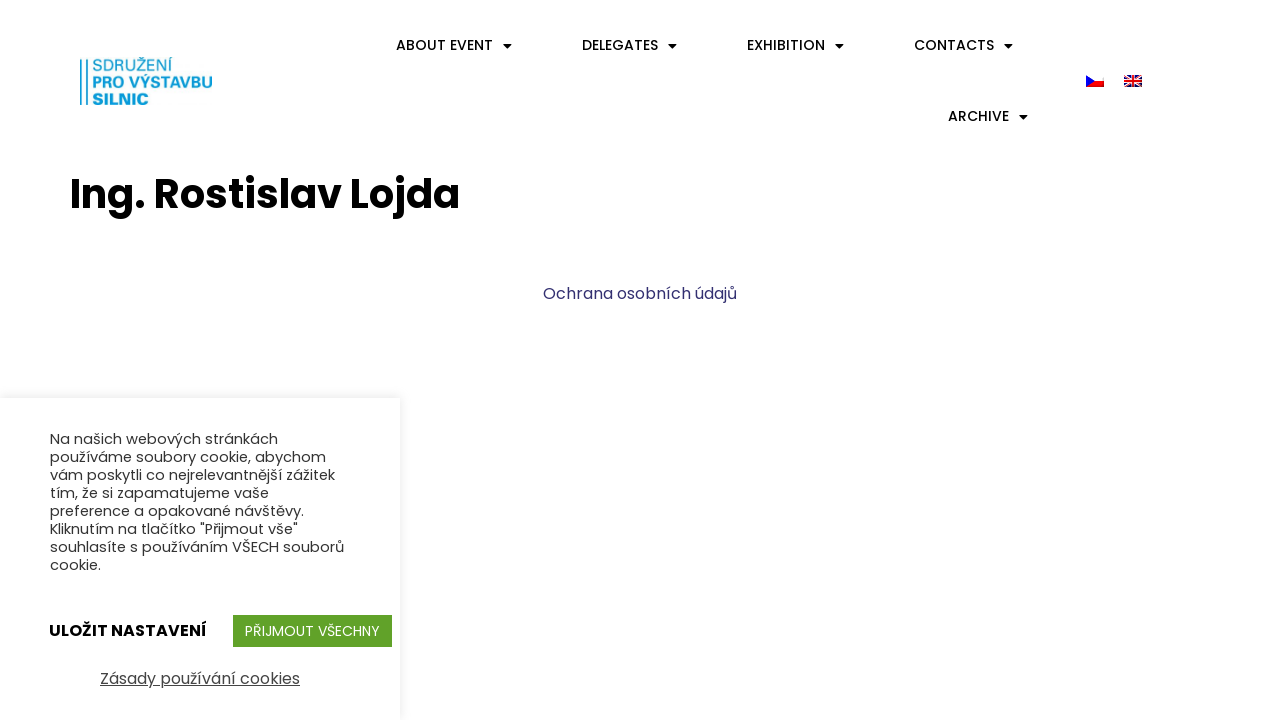

--- FILE ---
content_type: text/html; charset=UTF-8
request_url: https://asfaltove-vozovky.cz/en/participantsen/ing-rostislav-lojda/
body_size: 12515
content:
<!doctype html>
<html lang="en-US">
<head>
	<meta charset="UTF-8">
	<meta name="viewport" content="width=device-width, initial-scale=1">
	<link rel="profile" href="https://gmpg.org/xfn/11">
	<title>Ing. Rostislav Lojda &#8211; asfaltove-vozovky.cz</title>
<meta name='robots' content='max-image-preview:large' />
<link rel="alternate" hreflang="cs" href="https://asfaltove-vozovky.cz/participants/ing-rostislav-lojda/" />
<link rel="alternate" hreflang="en" href="https://asfaltove-vozovky.cz/en/participantsen/ing-rostislav-lojda/" />
<link rel="alternate" hreflang="x-default" href="https://asfaltove-vozovky.cz/participants/ing-rostislav-lojda/" />
<link rel="alternate" type="application/rss+xml" title="asfaltove-vozovky.cz &raquo; Feed" href="https://asfaltove-vozovky.cz/en/feed/" />
<script>
window._wpemojiSettings = {"baseUrl":"https:\/\/s.w.org\/images\/core\/emoji\/14.0.0\/72x72\/","ext":".png","svgUrl":"https:\/\/s.w.org\/images\/core\/emoji\/14.0.0\/svg\/","svgExt":".svg","source":{"concatemoji":"https:\/\/asfaltove-vozovky.cz\/wp-includes\/js\/wp-emoji-release.min.js?ver=6.3.1"}};
/*! This file is auto-generated */
!function(i,n){var o,s,e;function c(e){try{var t={supportTests:e,timestamp:(new Date).valueOf()};sessionStorage.setItem(o,JSON.stringify(t))}catch(e){}}function p(e,t,n){e.clearRect(0,0,e.canvas.width,e.canvas.height),e.fillText(t,0,0);var t=new Uint32Array(e.getImageData(0,0,e.canvas.width,e.canvas.height).data),r=(e.clearRect(0,0,e.canvas.width,e.canvas.height),e.fillText(n,0,0),new Uint32Array(e.getImageData(0,0,e.canvas.width,e.canvas.height).data));return t.every(function(e,t){return e===r[t]})}function u(e,t,n){switch(t){case"flag":return n(e,"\ud83c\udff3\ufe0f\u200d\u26a7\ufe0f","\ud83c\udff3\ufe0f\u200b\u26a7\ufe0f")?!1:!n(e,"\ud83c\uddfa\ud83c\uddf3","\ud83c\uddfa\u200b\ud83c\uddf3")&&!n(e,"\ud83c\udff4\udb40\udc67\udb40\udc62\udb40\udc65\udb40\udc6e\udb40\udc67\udb40\udc7f","\ud83c\udff4\u200b\udb40\udc67\u200b\udb40\udc62\u200b\udb40\udc65\u200b\udb40\udc6e\u200b\udb40\udc67\u200b\udb40\udc7f");case"emoji":return!n(e,"\ud83e\udef1\ud83c\udffb\u200d\ud83e\udef2\ud83c\udfff","\ud83e\udef1\ud83c\udffb\u200b\ud83e\udef2\ud83c\udfff")}return!1}function f(e,t,n){var r="undefined"!=typeof WorkerGlobalScope&&self instanceof WorkerGlobalScope?new OffscreenCanvas(300,150):i.createElement("canvas"),a=r.getContext("2d",{willReadFrequently:!0}),o=(a.textBaseline="top",a.font="600 32px Arial",{});return e.forEach(function(e){o[e]=t(a,e,n)}),o}function t(e){var t=i.createElement("script");t.src=e,t.defer=!0,i.head.appendChild(t)}"undefined"!=typeof Promise&&(o="wpEmojiSettingsSupports",s=["flag","emoji"],n.supports={everything:!0,everythingExceptFlag:!0},e=new Promise(function(e){i.addEventListener("DOMContentLoaded",e,{once:!0})}),new Promise(function(t){var n=function(){try{var e=JSON.parse(sessionStorage.getItem(o));if("object"==typeof e&&"number"==typeof e.timestamp&&(new Date).valueOf()<e.timestamp+604800&&"object"==typeof e.supportTests)return e.supportTests}catch(e){}return null}();if(!n){if("undefined"!=typeof Worker&&"undefined"!=typeof OffscreenCanvas&&"undefined"!=typeof URL&&URL.createObjectURL&&"undefined"!=typeof Blob)try{var e="postMessage("+f.toString()+"("+[JSON.stringify(s),u.toString(),p.toString()].join(",")+"));",r=new Blob([e],{type:"text/javascript"}),a=new Worker(URL.createObjectURL(r),{name:"wpTestEmojiSupports"});return void(a.onmessage=function(e){c(n=e.data),a.terminate(),t(n)})}catch(e){}c(n=f(s,u,p))}t(n)}).then(function(e){for(var t in e)n.supports[t]=e[t],n.supports.everything=n.supports.everything&&n.supports[t],"flag"!==t&&(n.supports.everythingExceptFlag=n.supports.everythingExceptFlag&&n.supports[t]);n.supports.everythingExceptFlag=n.supports.everythingExceptFlag&&!n.supports.flag,n.DOMReady=!1,n.readyCallback=function(){n.DOMReady=!0}}).then(function(){return e}).then(function(){var e;n.supports.everything||(n.readyCallback(),(e=n.source||{}).concatemoji?t(e.concatemoji):e.wpemoji&&e.twemoji&&(t(e.twemoji),t(e.wpemoji)))}))}((window,document),window._wpemojiSettings);
</script>
<style>
img.wp-smiley,
img.emoji {
	display: inline !important;
	border: none !important;
	box-shadow: none !important;
	height: 1em !important;
	width: 1em !important;
	margin: 0 0.07em !important;
	vertical-align: -0.1em !important;
	background: none !important;
	padding: 0 !important;
}
</style>
	<link rel='stylesheet' id='dce-animations-css' href='https://asfaltove-vozovky.cz/wp-content/plugins/dynamic-content-for-elementor/assets/css/animations.css?ver=3.2.1' media='all' />
<link rel='stylesheet' id='wp-block-library-css' href='https://asfaltove-vozovky.cz/wp-includes/css/dist/block-library/style.min.css?ver=6.3.1' media='all' />
<style id='classic-theme-styles-inline-css'>
/*! This file is auto-generated */
.wp-block-button__link{color:#fff;background-color:#32373c;border-radius:9999px;box-shadow:none;text-decoration:none;padding:calc(.667em + 2px) calc(1.333em + 2px);font-size:1.125em}.wp-block-file__button{background:#32373c;color:#fff;text-decoration:none}
</style>
<style id='global-styles-inline-css'>
body{--wp--preset--color--black: #000000;--wp--preset--color--cyan-bluish-gray: #abb8c3;--wp--preset--color--white: #ffffff;--wp--preset--color--pale-pink: #f78da7;--wp--preset--color--vivid-red: #cf2e2e;--wp--preset--color--luminous-vivid-orange: #ff6900;--wp--preset--color--luminous-vivid-amber: #fcb900;--wp--preset--color--light-green-cyan: #7bdcb5;--wp--preset--color--vivid-green-cyan: #00d084;--wp--preset--color--pale-cyan-blue: #8ed1fc;--wp--preset--color--vivid-cyan-blue: #0693e3;--wp--preset--color--vivid-purple: #9b51e0;--wp--preset--gradient--vivid-cyan-blue-to-vivid-purple: linear-gradient(135deg,rgba(6,147,227,1) 0%,rgb(155,81,224) 100%);--wp--preset--gradient--light-green-cyan-to-vivid-green-cyan: linear-gradient(135deg,rgb(122,220,180) 0%,rgb(0,208,130) 100%);--wp--preset--gradient--luminous-vivid-amber-to-luminous-vivid-orange: linear-gradient(135deg,rgba(252,185,0,1) 0%,rgba(255,105,0,1) 100%);--wp--preset--gradient--luminous-vivid-orange-to-vivid-red: linear-gradient(135deg,rgba(255,105,0,1) 0%,rgb(207,46,46) 100%);--wp--preset--gradient--very-light-gray-to-cyan-bluish-gray: linear-gradient(135deg,rgb(238,238,238) 0%,rgb(169,184,195) 100%);--wp--preset--gradient--cool-to-warm-spectrum: linear-gradient(135deg,rgb(74,234,220) 0%,rgb(151,120,209) 20%,rgb(207,42,186) 40%,rgb(238,44,130) 60%,rgb(251,105,98) 80%,rgb(254,248,76) 100%);--wp--preset--gradient--blush-light-purple: linear-gradient(135deg,rgb(255,206,236) 0%,rgb(152,150,240) 100%);--wp--preset--gradient--blush-bordeaux: linear-gradient(135deg,rgb(254,205,165) 0%,rgb(254,45,45) 50%,rgb(107,0,62) 100%);--wp--preset--gradient--luminous-dusk: linear-gradient(135deg,rgb(255,203,112) 0%,rgb(199,81,192) 50%,rgb(65,88,208) 100%);--wp--preset--gradient--pale-ocean: linear-gradient(135deg,rgb(255,245,203) 0%,rgb(182,227,212) 50%,rgb(51,167,181) 100%);--wp--preset--gradient--electric-grass: linear-gradient(135deg,rgb(202,248,128) 0%,rgb(113,206,126) 100%);--wp--preset--gradient--midnight: linear-gradient(135deg,rgb(2,3,129) 0%,rgb(40,116,252) 100%);--wp--preset--font-size--small: 13px;--wp--preset--font-size--medium: 20px;--wp--preset--font-size--large: 36px;--wp--preset--font-size--x-large: 42px;--wp--preset--spacing--20: 0.44rem;--wp--preset--spacing--30: 0.67rem;--wp--preset--spacing--40: 1rem;--wp--preset--spacing--50: 1.5rem;--wp--preset--spacing--60: 2.25rem;--wp--preset--spacing--70: 3.38rem;--wp--preset--spacing--80: 5.06rem;--wp--preset--shadow--natural: 6px 6px 9px rgba(0, 0, 0, 0.2);--wp--preset--shadow--deep: 12px 12px 50px rgba(0, 0, 0, 0.4);--wp--preset--shadow--sharp: 6px 6px 0px rgba(0, 0, 0, 0.2);--wp--preset--shadow--outlined: 6px 6px 0px -3px rgba(255, 255, 255, 1), 6px 6px rgba(0, 0, 0, 1);--wp--preset--shadow--crisp: 6px 6px 0px rgba(0, 0, 0, 1);}:where(.is-layout-flex){gap: 0.5em;}:where(.is-layout-grid){gap: 0.5em;}body .is-layout-flow > .alignleft{float: left;margin-inline-start: 0;margin-inline-end: 2em;}body .is-layout-flow > .alignright{float: right;margin-inline-start: 2em;margin-inline-end: 0;}body .is-layout-flow > .aligncenter{margin-left: auto !important;margin-right: auto !important;}body .is-layout-constrained > .alignleft{float: left;margin-inline-start: 0;margin-inline-end: 2em;}body .is-layout-constrained > .alignright{float: right;margin-inline-start: 2em;margin-inline-end: 0;}body .is-layout-constrained > .aligncenter{margin-left: auto !important;margin-right: auto !important;}body .is-layout-constrained > :where(:not(.alignleft):not(.alignright):not(.alignfull)){max-width: var(--wp--style--global--content-size);margin-left: auto !important;margin-right: auto !important;}body .is-layout-constrained > .alignwide{max-width: var(--wp--style--global--wide-size);}body .is-layout-flex{display: flex;}body .is-layout-flex{flex-wrap: wrap;align-items: center;}body .is-layout-flex > *{margin: 0;}body .is-layout-grid{display: grid;}body .is-layout-grid > *{margin: 0;}:where(.wp-block-columns.is-layout-flex){gap: 2em;}:where(.wp-block-columns.is-layout-grid){gap: 2em;}:where(.wp-block-post-template.is-layout-flex){gap: 1.25em;}:where(.wp-block-post-template.is-layout-grid){gap: 1.25em;}.has-black-color{color: var(--wp--preset--color--black) !important;}.has-cyan-bluish-gray-color{color: var(--wp--preset--color--cyan-bluish-gray) !important;}.has-white-color{color: var(--wp--preset--color--white) !important;}.has-pale-pink-color{color: var(--wp--preset--color--pale-pink) !important;}.has-vivid-red-color{color: var(--wp--preset--color--vivid-red) !important;}.has-luminous-vivid-orange-color{color: var(--wp--preset--color--luminous-vivid-orange) !important;}.has-luminous-vivid-amber-color{color: var(--wp--preset--color--luminous-vivid-amber) !important;}.has-light-green-cyan-color{color: var(--wp--preset--color--light-green-cyan) !important;}.has-vivid-green-cyan-color{color: var(--wp--preset--color--vivid-green-cyan) !important;}.has-pale-cyan-blue-color{color: var(--wp--preset--color--pale-cyan-blue) !important;}.has-vivid-cyan-blue-color{color: var(--wp--preset--color--vivid-cyan-blue) !important;}.has-vivid-purple-color{color: var(--wp--preset--color--vivid-purple) !important;}.has-black-background-color{background-color: var(--wp--preset--color--black) !important;}.has-cyan-bluish-gray-background-color{background-color: var(--wp--preset--color--cyan-bluish-gray) !important;}.has-white-background-color{background-color: var(--wp--preset--color--white) !important;}.has-pale-pink-background-color{background-color: var(--wp--preset--color--pale-pink) !important;}.has-vivid-red-background-color{background-color: var(--wp--preset--color--vivid-red) !important;}.has-luminous-vivid-orange-background-color{background-color: var(--wp--preset--color--luminous-vivid-orange) !important;}.has-luminous-vivid-amber-background-color{background-color: var(--wp--preset--color--luminous-vivid-amber) !important;}.has-light-green-cyan-background-color{background-color: var(--wp--preset--color--light-green-cyan) !important;}.has-vivid-green-cyan-background-color{background-color: var(--wp--preset--color--vivid-green-cyan) !important;}.has-pale-cyan-blue-background-color{background-color: var(--wp--preset--color--pale-cyan-blue) !important;}.has-vivid-cyan-blue-background-color{background-color: var(--wp--preset--color--vivid-cyan-blue) !important;}.has-vivid-purple-background-color{background-color: var(--wp--preset--color--vivid-purple) !important;}.has-black-border-color{border-color: var(--wp--preset--color--black) !important;}.has-cyan-bluish-gray-border-color{border-color: var(--wp--preset--color--cyan-bluish-gray) !important;}.has-white-border-color{border-color: var(--wp--preset--color--white) !important;}.has-pale-pink-border-color{border-color: var(--wp--preset--color--pale-pink) !important;}.has-vivid-red-border-color{border-color: var(--wp--preset--color--vivid-red) !important;}.has-luminous-vivid-orange-border-color{border-color: var(--wp--preset--color--luminous-vivid-orange) !important;}.has-luminous-vivid-amber-border-color{border-color: var(--wp--preset--color--luminous-vivid-amber) !important;}.has-light-green-cyan-border-color{border-color: var(--wp--preset--color--light-green-cyan) !important;}.has-vivid-green-cyan-border-color{border-color: var(--wp--preset--color--vivid-green-cyan) !important;}.has-pale-cyan-blue-border-color{border-color: var(--wp--preset--color--pale-cyan-blue) !important;}.has-vivid-cyan-blue-border-color{border-color: var(--wp--preset--color--vivid-cyan-blue) !important;}.has-vivid-purple-border-color{border-color: var(--wp--preset--color--vivid-purple) !important;}.has-vivid-cyan-blue-to-vivid-purple-gradient-background{background: var(--wp--preset--gradient--vivid-cyan-blue-to-vivid-purple) !important;}.has-light-green-cyan-to-vivid-green-cyan-gradient-background{background: var(--wp--preset--gradient--light-green-cyan-to-vivid-green-cyan) !important;}.has-luminous-vivid-amber-to-luminous-vivid-orange-gradient-background{background: var(--wp--preset--gradient--luminous-vivid-amber-to-luminous-vivid-orange) !important;}.has-luminous-vivid-orange-to-vivid-red-gradient-background{background: var(--wp--preset--gradient--luminous-vivid-orange-to-vivid-red) !important;}.has-very-light-gray-to-cyan-bluish-gray-gradient-background{background: var(--wp--preset--gradient--very-light-gray-to-cyan-bluish-gray) !important;}.has-cool-to-warm-spectrum-gradient-background{background: var(--wp--preset--gradient--cool-to-warm-spectrum) !important;}.has-blush-light-purple-gradient-background{background: var(--wp--preset--gradient--blush-light-purple) !important;}.has-blush-bordeaux-gradient-background{background: var(--wp--preset--gradient--blush-bordeaux) !important;}.has-luminous-dusk-gradient-background{background: var(--wp--preset--gradient--luminous-dusk) !important;}.has-pale-ocean-gradient-background{background: var(--wp--preset--gradient--pale-ocean) !important;}.has-electric-grass-gradient-background{background: var(--wp--preset--gradient--electric-grass) !important;}.has-midnight-gradient-background{background: var(--wp--preset--gradient--midnight) !important;}.has-small-font-size{font-size: var(--wp--preset--font-size--small) !important;}.has-medium-font-size{font-size: var(--wp--preset--font-size--medium) !important;}.has-large-font-size{font-size: var(--wp--preset--font-size--large) !important;}.has-x-large-font-size{font-size: var(--wp--preset--font-size--x-large) !important;}
.wp-block-navigation a:where(:not(.wp-element-button)){color: inherit;}
:where(.wp-block-post-template.is-layout-flex){gap: 1.25em;}:where(.wp-block-post-template.is-layout-grid){gap: 1.25em;}
:where(.wp-block-columns.is-layout-flex){gap: 2em;}:where(.wp-block-columns.is-layout-grid){gap: 2em;}
.wp-block-pullquote{font-size: 1.5em;line-height: 1.6;}
</style>
<link rel='stylesheet' id='cookie-law-info-css' href='https://asfaltove-vozovky.cz/wp-content/plugins/cookie-law-info/legacy/public/css/cookie-law-info-public.css?ver=3.2.8' media='all' />
<link rel='stylesheet' id='cookie-law-info-gdpr-css' href='https://asfaltove-vozovky.cz/wp-content/plugins/cookie-law-info/legacy/public/css/cookie-law-info-gdpr.css?ver=3.2.8' media='all' />
<link rel='stylesheet' id='wpml-legacy-horizontal-list-0-css' href='https://asfaltove-vozovky.cz/wp-content/plugins/sitepress-multilingual-cms/templates/language-switchers/legacy-list-horizontal/style.min.css?ver=1' media='all' />
<link rel='stylesheet' id='wpml-menu-item-0-css' href='https://asfaltove-vozovky.cz/wp-content/plugins/sitepress-multilingual-cms/templates/language-switchers/menu-item/style.min.css?ver=1' media='all' />
<link rel='stylesheet' id='hello-elementor-css' href='https://asfaltove-vozovky.cz/wp-content/themes/hello-elementor/style.min.css?ver=3.1.1' media='all' />
<link rel='stylesheet' id='hello-elementor-theme-style-css' href='https://asfaltove-vozovky.cz/wp-content/themes/hello-elementor/theme.min.css?ver=3.1.1' media='all' />
<link rel='stylesheet' id='hello-elementor-header-footer-css' href='https://asfaltove-vozovky.cz/wp-content/themes/hello-elementor/header-footer.min.css?ver=3.1.1' media='all' />
<link rel='stylesheet' id='elementor-frontend-css' href='https://asfaltove-vozovky.cz/wp-content/plugins/elementor/assets/css/frontend.min.css?ver=3.25.11' media='all' />
<link rel='stylesheet' id='widget-image-css' href='https://asfaltove-vozovky.cz/wp-content/plugins/elementor/assets/css/widget-image.min.css?ver=3.25.11' media='all' />
<link rel='stylesheet' id='widget-nav-menu-css' href='https://asfaltove-vozovky.cz/wp-content/plugins/elementor-pro/assets/css/widget-nav-menu.min.css?ver=3.25.5' media='all' />
<link rel='stylesheet' id='widget-heading-css' href='https://asfaltove-vozovky.cz/wp-content/plugins/elementor/assets/css/widget-heading.min.css?ver=3.25.11' media='all' />
<link rel='stylesheet' id='elementor-icons-css' href='https://asfaltove-vozovky.cz/wp-content/plugins/elementor/assets/lib/eicons/css/elementor-icons.min.css?ver=5.34.0' media='all' />
<link rel='stylesheet' id='swiper-css' href='https://asfaltove-vozovky.cz/wp-content/plugins/elementor/assets/lib/swiper/v8/css/swiper.min.css?ver=8.4.5' media='all' />
<link rel='stylesheet' id='e-swiper-css' href='https://asfaltove-vozovky.cz/wp-content/plugins/elementor/assets/css/conditionals/e-swiper.min.css?ver=3.25.11' media='all' />
<link rel='stylesheet' id='elementor-post-4-css' href='https://asfaltove-vozovky.cz/wp-content/uploads/elementor/css/post-4.css?ver=1736107196' media='all' />
<link rel='stylesheet' id='dashicons-css' href='https://asfaltove-vozovky.cz/wp-includes/css/dashicons.min.css?ver=6.3.1' media='all' />
<link rel='stylesheet' id='e-popup-style-css' href='https://asfaltove-vozovky.cz/wp-content/plugins/elementor-pro/assets/css/conditionals/popup.min.css?ver=3.25.5' media='all' />
<link rel='stylesheet' id='elementor-post-18054-css' href='https://asfaltove-vozovky.cz/wp-content/uploads/elementor/css/post-18054.css?ver=1736150411' media='all' />
<link rel='stylesheet' id='elementor-post-245-css' href='https://asfaltove-vozovky.cz/wp-content/uploads/elementor/css/post-245.css?ver=1736107196' media='all' />
<link rel='stylesheet' id='google-fonts-1-css' href='https://fonts.googleapis.com/css?family=Poppins%3A100%2C100italic%2C200%2C200italic%2C300%2C300italic%2C400%2C400italic%2C500%2C500italic%2C600%2C600italic%2C700%2C700italic%2C800%2C800italic%2C900%2C900italic&#038;display=auto&#038;ver=6.3.1' media='all' />
<link rel='stylesheet' id='elementor-icons-shared-0-css' href='https://asfaltove-vozovky.cz/wp-content/plugins/elementor/assets/lib/font-awesome/css/fontawesome.min.css?ver=5.15.3' media='all' />
<link rel='stylesheet' id='elementor-icons-fa-solid-css' href='https://asfaltove-vozovky.cz/wp-content/plugins/elementor/assets/lib/font-awesome/css/solid.min.css?ver=5.15.3' media='all' />
<link rel="preconnect" href="https://fonts.gstatic.com/" crossorigin><script id='wpml-cookie-js-extra'>
var wpml_cookies = {"wp-wpml_current_language":{"value":"en","expires":1,"path":"\/"}};
var wpml_cookies = {"wp-wpml_current_language":{"value":"en","expires":1,"path":"\/"}};
</script>
<script src='https://asfaltove-vozovky.cz/wp-content/plugins/sitepress-multilingual-cms/res/js/cookies/language-cookie.js?ver=4.6.15' id='wpml-cookie-js' defer data-wp-strategy='defer'></script>
<script src='https://asfaltove-vozovky.cz/wp-includes/js/jquery/jquery.min.js?ver=3.7.0' id='jquery-core-js'></script>
<script src='https://asfaltove-vozovky.cz/wp-includes/js/jquery/jquery-migrate.min.js?ver=3.4.1' id='jquery-migrate-js'></script>
<script id='cookie-law-info-js-extra'>
var Cli_Data = {"nn_cookie_ids":[],"cookielist":[],"non_necessary_cookies":[],"ccpaEnabled":"","ccpaRegionBased":"","ccpaBarEnabled":"","strictlyEnabled":["necessary","obligatoire"],"ccpaType":"gdpr","js_blocking":"1","custom_integration":"","triggerDomRefresh":"","secure_cookies":""};
var cli_cookiebar_settings = {"animate_speed_hide":"500","animate_speed_show":"500","background":"#FFF","border":"#b1a6a6c2","border_on":"","button_1_button_colour":"#61a229","button_1_button_hover":"#4e8221","button_1_link_colour":"#fff","button_1_as_button":"1","button_1_new_win":"","button_2_button_colour":"#333","button_2_button_hover":"#292929","button_2_link_colour":"#444","button_2_as_button":"","button_2_hidebar":"1","button_3_button_colour":"#dedfe0","button_3_button_hover":"#b2b2b3","button_3_link_colour":"#333333","button_3_as_button":"1","button_3_new_win":"","button_4_button_colour":"#dedfe0","button_4_button_hover":"#b2b2b3","button_4_link_colour":"#333333","button_4_as_button":"1","button_7_button_colour":"#61a229","button_7_button_hover":"#4e8221","button_7_link_colour":"#fff","button_7_as_button":"1","button_7_new_win":"","font_family":"inherit","header_fix":"","notify_animate_hide":"1","notify_animate_show":"1","notify_div_id":"#cookie-law-info-bar","notify_position_horizontal":"right","notify_position_vertical":"bottom","scroll_close":"","scroll_close_reload":"","accept_close_reload":"","reject_close_reload":"","showagain_tab":"","showagain_background":"#fff","showagain_border":"#000","showagain_div_id":"#cookie-law-info-again","showagain_x_position":"100px","text":"#333333","show_once_yn":"","show_once":"10000","logging_on":"","as_popup":"","popup_overlay":"1","bar_heading_text":"","cookie_bar_as":"banner","popup_showagain_position":"bottom-right","widget_position":"left"};
var log_object = {"ajax_url":"https:\/\/asfaltove-vozovky.cz\/wp-admin\/admin-ajax.php"};
</script>
<script src='https://asfaltove-vozovky.cz/wp-content/plugins/cookie-law-info/legacy/public/js/cookie-law-info-public.js?ver=3.2.8' id='cookie-law-info-js'></script>
<link rel="https://api.w.org/" href="https://asfaltove-vozovky.cz/en/wp-json/" /><link rel="alternate" type="application/json" href="https://asfaltove-vozovky.cz/en/wp-json/wp/v2/participants/14475" /><link rel="EditURI" type="application/rsd+xml" title="RSD" href="https://asfaltove-vozovky.cz/xmlrpc.php?rsd" />
<meta name="generator" content="WordPress 6.3.1" />
<link rel="canonical" href="https://asfaltove-vozovky.cz/participants/ing-rostislav-lojda/" />
<link rel='shortlink' href='https://asfaltove-vozovky.cz/en/?p=14475' />
<link rel="alternate" type="application/json+oembed" href="https://asfaltove-vozovky.cz/en/wp-json/oembed/1.0/embed?url=https%3A%2F%2Fasfaltove-vozovky.cz%2Fen%2Fparticipants%2Fing-rostislav-lojda%2F" />
<link rel="alternate" type="text/xml+oembed" href="https://asfaltove-vozovky.cz/en/wp-json/oembed/1.0/embed?url=https%3A%2F%2Fasfaltove-vozovky.cz%2Fen%2Fparticipants%2Fing-rostislav-lojda%2F&#038;format=xml" />
<meta name="generator" content="WPML ver:4.6.15 stt:9,1;" />
		<script>
			jQuery(document).ready(function(){
				jQuery(".cli-tab-section-container").clone().appendTo('#wpd-cookie-controls');
				jQuery("#wt-cli-privacy-save-btn").clone().prependTo('#cookie-law-info-bar .cli-bar-btn_container');
				jQuery("#wt-cli-privacy-save-btn").text("ULOŽIT NASTAVENÍ");
				jQuery("#cookie-law-info-again > span").text("NASTAVENÍ COOKIES");
			});
		</script>
		<style>
			#cookie-law-info-bar .cli-tab-section {
				pointer-events:none !important;
				width:300px !important;
			}
			.cli-switch {
				pointer-events:all
			}
			.cli-switch .cli-slider:after  {
				display:none !important
			}
			#cookie-law-info-bar {
				width: 400px !important;
			}
			#cookie-law-info-bar .cli-bar-container {
				display:flex;
				flex-direction:column
			}
			.cli-tab-header {
				padding: 5px !important
			}
			#cookie-law-info-bar .cli-tab-header a:before {
				display: none !important
			}
			.cli-bar-message {
				width:300px !important
			}
			#wt-cli-accept-all-btn {
				text-transform:uppercase;
				font-size: 14px !important;
			}
			.cli-switch input:checked + .cli-slider {
				background-color:#001B56;
			}
			#cookie-law-info-bar a {
				color:#000000
			}
		</style>
<meta name="generator" content="Elementor 3.25.11; features: additional_custom_breakpoints, e_optimized_control_loading; settings: css_print_method-external, google_font-enabled, font_display-auto">
			<style>
				.e-con.e-parent:nth-of-type(n+4):not(.e-lazyloaded):not(.e-no-lazyload),
				.e-con.e-parent:nth-of-type(n+4):not(.e-lazyloaded):not(.e-no-lazyload) * {
					background-image: none !important;
				}
				@media screen and (max-height: 1024px) {
					.e-con.e-parent:nth-of-type(n+3):not(.e-lazyloaded):not(.e-no-lazyload),
					.e-con.e-parent:nth-of-type(n+3):not(.e-lazyloaded):not(.e-no-lazyload) * {
						background-image: none !important;
					}
				}
				@media screen and (max-height: 640px) {
					.e-con.e-parent:nth-of-type(n+2):not(.e-lazyloaded):not(.e-no-lazyload),
					.e-con.e-parent:nth-of-type(n+2):not(.e-lazyloaded):not(.e-no-lazyload) * {
						background-image: none !important;
					}
				}
			</style>
			<link rel="icon" href="https://asfaltove-vozovky.cz/wp-content/uploads/2022/03/cropped-SVSfavicon-32x32.jpg" sizes="32x32" />
<link rel="icon" href="https://asfaltove-vozovky.cz/wp-content/uploads/2022/03/cropped-SVSfavicon-192x192.jpg" sizes="192x192" />
<link rel="apple-touch-icon" href="https://asfaltove-vozovky.cz/wp-content/uploads/2022/03/cropped-SVSfavicon-180x180.jpg" />
<meta name="msapplication-TileImage" content="https://asfaltove-vozovky.cz/wp-content/uploads/2022/03/cropped-SVSfavicon-270x270.jpg" />
		<style id="wp-custom-css">
				
	#year_content	a
	{
		color: #333071;
	} 

@media (max-width: 1325px){
	.elementor-element-1cdf6fff > .elementor-widget-container > .elementor-nav-menu--dropdown{
		position:absolute;
        width:200px;
        top: 50px;
        right:0px;	
	}
	}
.sub-menu  li a:hover
{
	color: #F9B104 !important;
}
#gdpr_footer div span a
{
	font-weight: 400;
}

.exhibitor-list ul{
	column-count:2;
	font-size:20px;
}		</style>
		</head>
<body class="participants-template-default single single-participants postid-14475 wp-custom-logo elementor-default elementor-kit-4">


<a class="skip-link screen-reader-text" href="#content">Skip to content</a>

		<div data-elementor-type="header" data-elementor-id="18054" class="elementor elementor-18054 elementor-6 elementor-location-header" data-elementor-post-type="elementor_library">
					<section class="elementor-section elementor-top-section elementor-element elementor-element-4ae22c3 elementor-section-height-min-height elementor-section-boxed elementor-section-height-default elementor-section-items-middle" data-id="4ae22c3" data-element_type="section">
						<div class="elementor-container elementor-column-gap-default">
					<div class="elementor-column elementor-col-33 elementor-top-column elementor-element elementor-element-b8bce13" data-id="b8bce13" data-element_type="column">
			<div class="elementor-widget-wrap elementor-element-populated">
						<div class="elementor-element elementor-element-eea1bda elementor-widget elementor-widget-theme-site-logo elementor-widget-image" data-id="eea1bda" data-element_type="widget" data-widget_type="theme-site-logo.default">
				<div class="elementor-widget-container">
									<a href="https://asfaltove-vozovky.cz/en/">
			<img width="300" height="108" src="https://asfaltove-vozovky.cz/wp-content/uploads/2022/03/SVS_logo_pozitiv_RGB-1-300x108.jpg" class="attachment-medium size-medium wp-image-10285" alt="" srcset="https://asfaltove-vozovky.cz/wp-content/uploads/2022/03/SVS_logo_pozitiv_RGB-1-300x108.jpg 300w, https://asfaltove-vozovky.cz/wp-content/uploads/2022/03/SVS_logo_pozitiv_RGB-1-1024x369.jpg 1024w, https://asfaltove-vozovky.cz/wp-content/uploads/2022/03/SVS_logo_pozitiv_RGB-1-768x277.jpg 768w, https://asfaltove-vozovky.cz/wp-content/uploads/2022/03/SVS_logo_pozitiv_RGB-1-1536x554.jpg 1536w, https://asfaltove-vozovky.cz/wp-content/uploads/2022/03/SVS_logo_pozitiv_RGB-1.jpg 1579w" sizes="(max-width: 300px) 100vw, 300px" />				</a>
									</div>
				</div>
					</div>
		</div>
				<div class="dce-visibility-event elementor-column elementor-col-33 elementor-top-column elementor-element elementor-element-35608d8" data-id="35608d8" data-element_type="column" data-settings="{&quot;enabled_visibility&quot;:&quot;yes&quot;,&quot;dce_visibility_selected&quot;:&quot;yes&quot;}">
			<div class="elementor-widget-wrap elementor-element-populated">
						<div class="elementor-element elementor-element-3a2ec78 elementor-nav-menu__align-end elementor-nav-menu--dropdown-tablet elementor-nav-menu__text-align-aside elementor-nav-menu--toggle elementor-nav-menu--burger elementor-widget elementor-widget-nav-menu" data-id="3a2ec78" data-element_type="widget" data-settings="{&quot;layout&quot;:&quot;horizontal&quot;,&quot;submenu_icon&quot;:{&quot;value&quot;:&quot;&lt;i class=\&quot;fas fa-caret-down\&quot;&gt;&lt;\/i&gt;&quot;,&quot;library&quot;:&quot;fa-solid&quot;},&quot;toggle&quot;:&quot;burger&quot;}" data-widget_type="nav-menu.default">
				<div class="elementor-widget-container">
						<nav aria-label="Menu" class="elementor-nav-menu--main elementor-nav-menu__container elementor-nav-menu--layout-horizontal e--pointer-underline e--animation-fade">
				<ul id="menu-1-3a2ec78" class="elementor-nav-menu"><li class="menu-item menu-item-type-custom menu-item-object-custom menu-item-has-children menu-item-18583"><a href="https://asfaltove-vozovky.cz/en/" class="elementor-item">About event</a>
<ul class="sub-menu elementor-nav-menu--dropdown">
	<li class="menu-item menu-item-type-custom menu-item-object-custom menu-item-18984"><a href="http://asfaltove-vozovky.cz/wp-content/uploads/2025/07/AV25-upoutavka-EN-new.pdf" class="elementor-sub-item">Poster with topics</a></li>
	<li class="menu-item menu-item-type-custom menu-item-object-custom menu-item-19144"><a href="http://asfaltove-vozovky.cz/wp-content/uploads/2025/11/AV-2025-brozura.pdf" class="elementor-sub-item">Brochure with abstracts</a></li>
	<li class="menu-item menu-item-type-custom menu-item-object-custom menu-item-19040"><a href="http://asfaltove-vozovky.cz/wp-content/uploads/2025/10/AV-2025-program-EN-final.pdf" class="elementor-sub-item">Conference program</a></li>
	<li class="menu-item menu-item-type-custom menu-item-object-custom menu-item-19143"><a href="http://asfaltove-vozovky.cz/wp-content/uploads/2025/11/AV-2025-pocket-program-EN.pdf" class="elementor-sub-item">Pocket program</a></li>
</ul>
</li>
<li class="menu-item menu-item-type-custom menu-item-object-custom menu-item-has-children menu-item-18741"><a href="https://asfaltove-vozovky.cz/en/" class="elementor-item">Delegates</a>
<ul class="sub-menu elementor-nav-menu--dropdown">
	<li class="menu-item menu-item-type-custom menu-item-object-custom menu-item-19041"><a href="https://svsweb.cz/asfaltove-vozovky/2025/ucastnici/" class="elementor-sub-item">Registered delegates</a></li>
</ul>
</li>
<li class="menu-item menu-item-type-custom menu-item-object-custom menu-item-has-children menu-item-18757"><a href="https://asfaltove-vozovky.cz/en/" class="elementor-item">Exhibition</a>
<ul class="sub-menu elementor-nav-menu--dropdown">
	<li class="menu-item menu-item-type-custom menu-item-object-custom menu-item-19146"><a href="http://asfaltove-vozovky.cz/wp-content/uploads/2025/11/AV-25-planek.pdf" class="elementor-sub-item">Exhibition map</a></li>
	<li class="menu-item menu-item-type-custom menu-item-object-custom menu-item-19172"><a href="http://asfaltove-vozovky.cz/wp-content/uploads/2025/11/Vystavovatele-AV-2025.pdf" class="elementor-sub-item">Partners</a></li>
</ul>
</li>
<li class="menu-item menu-item-type-custom menu-item-object-custom menu-item-has-children menu-item-18644"><a href="https://asfaltove-vozovky.cz/en/" class="elementor-item">Contacts</a>
<ul class="sub-menu elementor-nav-menu--dropdown">
	<li class="menu-item menu-item-type-post_type menu-item-object-page menu-item-18626"><a href="https://asfaltove-vozovky.cz/en/preparatory-committee/" class="elementor-sub-item">Preparatory Committee</a></li>
	<li class="menu-item menu-item-type-post_type menu-item-object-page menu-item-18627"><a href="https://asfaltove-vozovky.cz/en/contacts/" class="elementor-sub-item">Organizing Committee</a></li>
</ul>
</li>
<li class="menu-item menu-item-type-custom menu-item-object-custom menu-item-has-children menu-item-18826"><a href="https://asfaltove-vozovky.cz/en/" class="elementor-item">Archive</a>
<ul class="sub-menu elementor-nav-menu--dropdown">
	<li class="menu-item menu-item-type-custom menu-item-object-custom menu-item-18825"><a href="https://asfaltove-vozovky.cz/en/rocniky/information-about-av-2023/" class="elementor-sub-item">AV 2023</a></li>
</ul>
</li>
</ul>			</nav>
					<div class="elementor-menu-toggle" role="button" tabindex="0" aria-label="Menu Toggle" aria-expanded="false">
			<i aria-hidden="true" role="presentation" class="elementor-menu-toggle__icon--open eicon-menu-bar"></i><i aria-hidden="true" role="presentation" class="elementor-menu-toggle__icon--close eicon-close"></i>			<span class="elementor-screen-only">Menu</span>
		</div>
					<nav class="elementor-nav-menu--dropdown elementor-nav-menu__container" aria-hidden="true">
				<ul id="menu-2-3a2ec78" class="elementor-nav-menu"><li class="menu-item menu-item-type-custom menu-item-object-custom menu-item-has-children menu-item-18583"><a href="https://asfaltove-vozovky.cz/en/" class="elementor-item" tabindex="-1">About event</a>
<ul class="sub-menu elementor-nav-menu--dropdown">
	<li class="menu-item menu-item-type-custom menu-item-object-custom menu-item-18984"><a href="http://asfaltove-vozovky.cz/wp-content/uploads/2025/07/AV25-upoutavka-EN-new.pdf" class="elementor-sub-item" tabindex="-1">Poster with topics</a></li>
	<li class="menu-item menu-item-type-custom menu-item-object-custom menu-item-19144"><a href="http://asfaltove-vozovky.cz/wp-content/uploads/2025/11/AV-2025-brozura.pdf" class="elementor-sub-item" tabindex="-1">Brochure with abstracts</a></li>
	<li class="menu-item menu-item-type-custom menu-item-object-custom menu-item-19040"><a href="http://asfaltove-vozovky.cz/wp-content/uploads/2025/10/AV-2025-program-EN-final.pdf" class="elementor-sub-item" tabindex="-1">Conference program</a></li>
	<li class="menu-item menu-item-type-custom menu-item-object-custom menu-item-19143"><a href="http://asfaltove-vozovky.cz/wp-content/uploads/2025/11/AV-2025-pocket-program-EN.pdf" class="elementor-sub-item" tabindex="-1">Pocket program</a></li>
</ul>
</li>
<li class="menu-item menu-item-type-custom menu-item-object-custom menu-item-has-children menu-item-18741"><a href="https://asfaltove-vozovky.cz/en/" class="elementor-item" tabindex="-1">Delegates</a>
<ul class="sub-menu elementor-nav-menu--dropdown">
	<li class="menu-item menu-item-type-custom menu-item-object-custom menu-item-19041"><a href="https://svsweb.cz/asfaltove-vozovky/2025/ucastnici/" class="elementor-sub-item" tabindex="-1">Registered delegates</a></li>
</ul>
</li>
<li class="menu-item menu-item-type-custom menu-item-object-custom menu-item-has-children menu-item-18757"><a href="https://asfaltove-vozovky.cz/en/" class="elementor-item" tabindex="-1">Exhibition</a>
<ul class="sub-menu elementor-nav-menu--dropdown">
	<li class="menu-item menu-item-type-custom menu-item-object-custom menu-item-19146"><a href="http://asfaltove-vozovky.cz/wp-content/uploads/2025/11/AV-25-planek.pdf" class="elementor-sub-item" tabindex="-1">Exhibition map</a></li>
	<li class="menu-item menu-item-type-custom menu-item-object-custom menu-item-19172"><a href="http://asfaltove-vozovky.cz/wp-content/uploads/2025/11/Vystavovatele-AV-2025.pdf" class="elementor-sub-item" tabindex="-1">Partners</a></li>
</ul>
</li>
<li class="menu-item menu-item-type-custom menu-item-object-custom menu-item-has-children menu-item-18644"><a href="https://asfaltove-vozovky.cz/en/" class="elementor-item" tabindex="-1">Contacts</a>
<ul class="sub-menu elementor-nav-menu--dropdown">
	<li class="menu-item menu-item-type-post_type menu-item-object-page menu-item-18626"><a href="https://asfaltove-vozovky.cz/en/preparatory-committee/" class="elementor-sub-item" tabindex="-1">Preparatory Committee</a></li>
	<li class="menu-item menu-item-type-post_type menu-item-object-page menu-item-18627"><a href="https://asfaltove-vozovky.cz/en/contacts/" class="elementor-sub-item" tabindex="-1">Organizing Committee</a></li>
</ul>
</li>
<li class="menu-item menu-item-type-custom menu-item-object-custom menu-item-has-children menu-item-18826"><a href="https://asfaltove-vozovky.cz/en/" class="elementor-item" tabindex="-1">Archive</a>
<ul class="sub-menu elementor-nav-menu--dropdown">
	<li class="menu-item menu-item-type-custom menu-item-object-custom menu-item-18825"><a href="https://asfaltove-vozovky.cz/en/rocniky/information-about-av-2023/" class="elementor-sub-item" tabindex="-1">AV 2023</a></li>
</ul>
</li>
</ul>			</nav>
				</div>
				</div>
					</div>
		</div>
		<!-- dce invisible element 8b632e4 -->		<div class="dce-visibility-event elementor-column elementor-col-33 elementor-top-column elementor-element elementor-element-9b1c9f9" data-id="9b1c9f9" data-element_type="column" data-settings="{&quot;enabled_visibility&quot;:&quot;yes&quot;,&quot;dce_visibility_selected&quot;:&quot;yes&quot;}">
			<div class="elementor-widget-wrap elementor-element-populated">
						<div class="elementor-element elementor-element-7924f18 elementor-widget elementor-widget-wpml-language-switcher" data-id="7924f18" data-element_type="widget" data-widget_type="wpml-language-switcher.default">
				<div class="elementor-widget-container">
			<div class="wpml-elementor-ls">
<div class="wpml-ls-statics-shortcode_actions wpml-ls wpml-ls-legacy-list-horizontal">
	<ul><li class="wpml-ls-slot-shortcode_actions wpml-ls-item wpml-ls-item-cs wpml-ls-first-item wpml-ls-item-legacy-list-horizontal">
				<a href="https://asfaltove-vozovky.cz/participants/ing-rostislav-lojda/" class="wpml-ls-link">
                                                        <img
            class="wpml-ls-flag"
            src="https://asfaltove-vozovky.cz/wp-content/plugins/sitepress-multilingual-cms/res/flags/cs.png"
            alt="Czech"
            width=18
            height=12
    /></a>
			</li><li class="wpml-ls-slot-shortcode_actions wpml-ls-item wpml-ls-item-en wpml-ls-current-language wpml-ls-last-item wpml-ls-item-legacy-list-horizontal">
				<a href="https://asfaltove-vozovky.cz/en/participantsen/ing-rostislav-lojda/" class="wpml-ls-link">
                                                        <img
            class="wpml-ls-flag"
            src="https://asfaltove-vozovky.cz/wp-content/plugins/sitepress-multilingual-cms/res/flags/en.png"
            alt="English"
            width=18
            height=12
    /></a>
			</li></ul>
</div>
</div>		</div>
				</div>
					</div>
		</div>
					</div>
		</section>
				</div>
		
<main id="content" class="site-main post-14475 participants type-participants status-publish hentry">

			<div class="page-header">
			<h1 class="entry-title">Ing. Rostislav Lojda</h1>		</div>
	
	<div class="page-content">
		
		
			</div>

	
</main>

			<div data-elementor-type="footer" data-elementor-id="245" class="elementor elementor-245 elementor-location-footer" data-elementor-post-type="elementor_library">
					<section class="elementor-section elementor-top-section elementor-element elementor-element-f0dd0c1 elementor-section-height-min-height elementor-section-boxed elementor-section-height-default elementor-section-items-middle" data-id="f0dd0c1" data-element_type="section">
						<div class="elementor-container elementor-column-gap-default">
					<div class="elementor-column elementor-col-100 elementor-top-column elementor-element elementor-element-6b44b25" data-id="6b44b25" data-element_type="column">
			<div class="elementor-widget-wrap elementor-element-populated">
						<div class="elementor-element elementor-element-89a5898 elementor-widget elementor-widget-heading" data-id="89a5898" data-element_type="widget" id="gdpr_footer" data-widget_type="heading.default">
				<div class="elementor-widget-container">
			<span class="elementor-heading-title elementor-size-default"><a href="/wp-content/uploads/2022/03/SVS-zpracovani-osobnich-udaju_03_2022-1.pdf">Ochrana osobních údajů</a></span>		</div>
				</div>
					</div>
		</div>
					</div>
		</section>
				</div>
		
<!--googleoff: all--><div id="cookie-law-info-bar" data-nosnippet="true"><span><div class="cli-bar-container cli-style-v2"><br />
   <div class="cli-bar-message">Na našich webových stránkách používáme soubory cookie, abychom vám poskytli co nejrelevantnější zážitek tím, že si zapamatujeme vaše preference a opakované návštěvy. Kliknutím na tlačítko "Přijmout vše" souhlasíte s používáním VŠECH souborů cookie.</div><br />
   <div id="wpd-cookie-controls"></div><br />
   <div class="cli-bar-btn_container"><a id="wt-cli-accept-all-btn" role='button' data-cli_action="accept_all" class="wt-cli-element medium cli-plugin-button wt-cli-accept-all-btn cookie_action_close_header cli_action_button">Přijmout všechny</a></div><br />
   <div><a href="/zasady-pouzivani-cookies" id="CONSTANT_OPEN_URL" target="_blank" class="cli-plugin-main-link">Zásady používání cookies</a></div><br />
</div></span></div><div id="cookie-law-info-again" data-nosnippet="true"><span id="cookie_hdr_showagain">Privacy &amp; Cookies Policy</span></div><div class="cli-modal" data-nosnippet="true" id="cliSettingsPopup" tabindex="-1" role="dialog" aria-labelledby="cliSettingsPopup" aria-hidden="true">
  <div class="cli-modal-dialog" role="document">
	<div class="cli-modal-content cli-bar-popup">
		  <button type="button" class="cli-modal-close" id="cliModalClose">
			<svg class="" viewBox="0 0 24 24"><path d="M19 6.41l-1.41-1.41-5.59 5.59-5.59-5.59-1.41 1.41 5.59 5.59-5.59 5.59 1.41 1.41 5.59-5.59 5.59 5.59 1.41-1.41-5.59-5.59z"></path><path d="M0 0h24v24h-24z" fill="none"></path></svg>
			<span class="wt-cli-sr-only">Close</span>
		  </button>
		  <div class="cli-modal-body">
			<div class="cli-container-fluid cli-tab-container">
	<div class="cli-row">
		<div class="cli-col-12 cli-align-items-stretch cli-px-0">
			<div class="cli-privacy-overview">
				<h4>Privacy Overview</h4>				<div class="cli-privacy-content">
					<div class="cli-privacy-content-text">This website uses cookies to improve your experience while you navigate through the website. Out of these, the cookies that are categorized as necessary are stored on your browser as they are essential for the working of basic functionalities of the website. We also use third-party cookies that help us analyze and understand how you use this website. These cookies will be stored in your browser only with your consent. You also have the option to opt-out of these cookies. But opting out of some of these cookies may affect your browsing experience.</div>
				</div>
				<a class="cli-privacy-readmore" aria-label="Show more" role="button" data-readmore-text="Show more" data-readless-text="Show less"></a>			</div>
		</div>
		<div class="cli-col-12 cli-align-items-stretch cli-px-0 cli-tab-section-container">
					</div>
	</div>
</div>
		  </div>
		  <div class="cli-modal-footer">
			<div class="wt-cli-element cli-container-fluid cli-tab-container">
				<div class="cli-row">
					<div class="cli-col-12 cli-align-items-stretch cli-px-0">
						<div class="cli-tab-footer wt-cli-privacy-overview-actions">
						
															<a id="wt-cli-privacy-save-btn" role="button" tabindex="0" data-cli-action="accept" class="wt-cli-privacy-btn cli_setting_save_button wt-cli-privacy-accept-btn cli-btn">SAVE &amp; ACCEPT</a>
													</div>
												<div class="wt-cli-ckyes-footer-section">
							<div class="wt-cli-ckyes-brand-logo">Powered by <a href="https://www.cookieyes.com/"><img src="https://asfaltove-vozovky.cz/wp-content/plugins/cookie-law-info/legacy/public/images/logo-cookieyes.svg" alt="CookieYes Logo"></a></div>
						</div>
						
					</div>
				</div>
			</div>
		</div>
	</div>
  </div>
</div>
<div class="cli-modal-backdrop cli-fade cli-settings-overlay"></div>
<div class="cli-modal-backdrop cli-fade cli-popupbar-overlay"></div>
<!--googleon: all-->		<div data-elementor-type="popup" data-elementor-id="18096" class="elementor elementor-18096 elementor-location-popup" data-elementor-settings="{&quot;entrance_animation&quot;:&quot;slideInRight&quot;,&quot;exit_animation&quot;:&quot;slideInLeft&quot;,&quot;entrance_animation_duration&quot;:{&quot;unit&quot;:&quot;px&quot;,&quot;size&quot;:&quot;0.4&quot;,&quot;sizes&quot;:[]},&quot;prevent_scroll&quot;:&quot;yes&quot;,&quot;avoid_multiple_popups&quot;:&quot;yes&quot;,&quot;a11y_navigation&quot;:&quot;yes&quot;,&quot;timing&quot;:[]}" data-elementor-post-type="elementor_library">
					<section class="elementor-section elementor-top-section elementor-element elementor-element-5255f203 elementor-section-height-full elementor-section-content-top elementor-section-items-top elementor-section-boxed elementor-section-height-default" data-id="5255f203" data-element_type="section">
						<div class="elementor-container elementor-column-gap-default">
					<div class="elementor-column elementor-col-100 elementor-top-column elementor-element elementor-element-3c15716e" data-id="3c15716e" data-element_type="column">
			<div class="elementor-widget-wrap elementor-element-populated">
						<div class="elementor-element elementor-element-718393c0 elementor-nav-menu__text-align-aside elementor-widget elementor-widget-nav-menu" data-id="718393c0" data-element_type="widget" data-settings="{&quot;layout&quot;:&quot;dropdown&quot;,&quot;submenu_icon&quot;:{&quot;value&quot;:&quot;&lt;i class=\&quot;fas fa-caret-down\&quot;&gt;&lt;\/i&gt;&quot;,&quot;library&quot;:&quot;fa-solid&quot;}}" data-widget_type="nav-menu.default">
				<div class="elementor-widget-container">
						<nav class="elementor-nav-menu--dropdown elementor-nav-menu__container" aria-hidden="true">
				<ul id="menu-2-718393c0" class="elementor-nav-menu"><li class="menu-item menu-item-type-custom menu-item-object-custom menu-item-has-children menu-item-18583"><a href="https://asfaltove-vozovky.cz/en/" class="elementor-item" tabindex="-1">About event</a>
<ul class="sub-menu elementor-nav-menu--dropdown">
	<li class="menu-item menu-item-type-custom menu-item-object-custom menu-item-18984"><a href="http://asfaltove-vozovky.cz/wp-content/uploads/2025/07/AV25-upoutavka-EN-new.pdf" class="elementor-sub-item" tabindex="-1">Poster with topics</a></li>
	<li class="menu-item menu-item-type-custom menu-item-object-custom menu-item-19144"><a href="http://asfaltove-vozovky.cz/wp-content/uploads/2025/11/AV-2025-brozura.pdf" class="elementor-sub-item" tabindex="-1">Brochure with abstracts</a></li>
	<li class="menu-item menu-item-type-custom menu-item-object-custom menu-item-19040"><a href="http://asfaltove-vozovky.cz/wp-content/uploads/2025/10/AV-2025-program-EN-final.pdf" class="elementor-sub-item" tabindex="-1">Conference program</a></li>
	<li class="menu-item menu-item-type-custom menu-item-object-custom menu-item-19143"><a href="http://asfaltove-vozovky.cz/wp-content/uploads/2025/11/AV-2025-pocket-program-EN.pdf" class="elementor-sub-item" tabindex="-1">Pocket program</a></li>
</ul>
</li>
<li class="menu-item menu-item-type-custom menu-item-object-custom menu-item-has-children menu-item-18741"><a href="https://asfaltove-vozovky.cz/en/" class="elementor-item" tabindex="-1">Delegates</a>
<ul class="sub-menu elementor-nav-menu--dropdown">
	<li class="menu-item menu-item-type-custom menu-item-object-custom menu-item-19041"><a href="https://svsweb.cz/asfaltove-vozovky/2025/ucastnici/" class="elementor-sub-item" tabindex="-1">Registered delegates</a></li>
</ul>
</li>
<li class="menu-item menu-item-type-custom menu-item-object-custom menu-item-has-children menu-item-18757"><a href="https://asfaltove-vozovky.cz/en/" class="elementor-item" tabindex="-1">Exhibition</a>
<ul class="sub-menu elementor-nav-menu--dropdown">
	<li class="menu-item menu-item-type-custom menu-item-object-custom menu-item-19146"><a href="http://asfaltove-vozovky.cz/wp-content/uploads/2025/11/AV-25-planek.pdf" class="elementor-sub-item" tabindex="-1">Exhibition map</a></li>
	<li class="menu-item menu-item-type-custom menu-item-object-custom menu-item-19172"><a href="http://asfaltove-vozovky.cz/wp-content/uploads/2025/11/Vystavovatele-AV-2025.pdf" class="elementor-sub-item" tabindex="-1">Partners</a></li>
</ul>
</li>
<li class="menu-item menu-item-type-custom menu-item-object-custom menu-item-has-children menu-item-18644"><a href="https://asfaltove-vozovky.cz/en/" class="elementor-item" tabindex="-1">Contacts</a>
<ul class="sub-menu elementor-nav-menu--dropdown">
	<li class="menu-item menu-item-type-post_type menu-item-object-page menu-item-18626"><a href="https://asfaltove-vozovky.cz/en/preparatory-committee/" class="elementor-sub-item" tabindex="-1">Preparatory Committee</a></li>
	<li class="menu-item menu-item-type-post_type menu-item-object-page menu-item-18627"><a href="https://asfaltove-vozovky.cz/en/contacts/" class="elementor-sub-item" tabindex="-1">Organizing Committee</a></li>
</ul>
</li>
<li class="menu-item menu-item-type-custom menu-item-object-custom menu-item-has-children menu-item-18826"><a href="https://asfaltove-vozovky.cz/en/" class="elementor-item" tabindex="-1">Archive</a>
<ul class="sub-menu elementor-nav-menu--dropdown">
	<li class="menu-item menu-item-type-custom menu-item-object-custom menu-item-18825"><a href="https://asfaltove-vozovky.cz/en/rocniky/information-about-av-2023/" class="elementor-sub-item" tabindex="-1">AV 2023</a></li>
</ul>
</li>
</ul>			</nav>
				</div>
				</div>
				<div class="elementor-element elementor-element-07cd4cb elementor-widget elementor-widget-wpml-language-switcher" data-id="07cd4cb" data-element_type="widget" data-widget_type="wpml-language-switcher.default">
				<div class="elementor-widget-container">
			<div class="wpml-elementor-ls">
<div class="wpml-ls-statics-shortcode_actions wpml-ls wpml-ls-legacy-list-horizontal">
	<ul><li class="wpml-ls-slot-shortcode_actions wpml-ls-item wpml-ls-item-cs wpml-ls-first-item wpml-ls-item-legacy-list-horizontal">
				<a href="https://asfaltove-vozovky.cz/participants/ing-rostislav-lojda/" class="wpml-ls-link">
                                                        <img
            class="wpml-ls-flag"
            src="https://asfaltove-vozovky.cz/wp-content/plugins/sitepress-multilingual-cms/res/flags/cs.png"
            alt="Czech"
            width=18
            height=12
    /></a>
			</li><li class="wpml-ls-slot-shortcode_actions wpml-ls-item wpml-ls-item-en wpml-ls-current-language wpml-ls-last-item wpml-ls-item-legacy-list-horizontal">
				<a href="https://asfaltove-vozovky.cz/en/participantsen/ing-rostislav-lojda/" class="wpml-ls-link">
                                                        <img
            class="wpml-ls-flag"
            src="https://asfaltove-vozovky.cz/wp-content/plugins/sitepress-multilingual-cms/res/flags/en.png"
            alt="English"
            width=18
            height=12
    /></a>
			</li></ul>
</div>
</div>		</div>
				</div>
					</div>
		</div>
					</div>
		</section>
				</div>
				<div data-elementor-type="popup" data-elementor-id="18159" class="elementor elementor-18159 elementor-18096 elementor-location-popup" data-elementor-settings="{&quot;entrance_animation&quot;:&quot;slideInRight&quot;,&quot;exit_animation&quot;:&quot;slideInLeft&quot;,&quot;entrance_animation_duration&quot;:{&quot;unit&quot;:&quot;px&quot;,&quot;size&quot;:&quot;0.4&quot;,&quot;sizes&quot;:[]},&quot;prevent_scroll&quot;:&quot;yes&quot;,&quot;avoid_multiple_popups&quot;:&quot;yes&quot;,&quot;a11y_navigation&quot;:&quot;yes&quot;,&quot;timing&quot;:[]}" data-elementor-post-type="elementor_library">
					<section class="elementor-section elementor-top-section elementor-element elementor-element-5255f203 elementor-section-height-full elementor-section-content-top elementor-section-items-top elementor-section-boxed elementor-section-height-default" data-id="5255f203" data-element_type="section">
						<div class="elementor-container elementor-column-gap-default">
					<div class="elementor-column elementor-col-100 elementor-top-column elementor-element elementor-element-3c15716e" data-id="3c15716e" data-element_type="column">
			<div class="elementor-widget-wrap elementor-element-populated">
						<div class="elementor-element elementor-element-718393c0 elementor-nav-menu__text-align-aside elementor-widget elementor-widget-nav-menu" data-id="718393c0" data-element_type="widget" data-settings="{&quot;layout&quot;:&quot;dropdown&quot;,&quot;submenu_icon&quot;:{&quot;value&quot;:&quot;&lt;i class=\&quot;fas fa-caret-down\&quot;&gt;&lt;\/i&gt;&quot;,&quot;library&quot;:&quot;fa-solid&quot;}}" data-widget_type="nav-menu.default">
				<div class="elementor-widget-container">
						<nav class="elementor-nav-menu--dropdown elementor-nav-menu__container" aria-hidden="true">
				<ul id="menu-2-718393c0" class="elementor-nav-menu"><li class="menu-item menu-item-type-custom menu-item-object-custom menu-item-has-children menu-item-18583"><a href="https://asfaltove-vozovky.cz/en/" class="elementor-item" tabindex="-1">About event</a>
<ul class="sub-menu elementor-nav-menu--dropdown">
	<li class="menu-item menu-item-type-custom menu-item-object-custom menu-item-18984"><a href="http://asfaltove-vozovky.cz/wp-content/uploads/2025/07/AV25-upoutavka-EN-new.pdf" class="elementor-sub-item" tabindex="-1">Poster with topics</a></li>
	<li class="menu-item menu-item-type-custom menu-item-object-custom menu-item-19144"><a href="http://asfaltove-vozovky.cz/wp-content/uploads/2025/11/AV-2025-brozura.pdf" class="elementor-sub-item" tabindex="-1">Brochure with abstracts</a></li>
	<li class="menu-item menu-item-type-custom menu-item-object-custom menu-item-19040"><a href="http://asfaltove-vozovky.cz/wp-content/uploads/2025/10/AV-2025-program-EN-final.pdf" class="elementor-sub-item" tabindex="-1">Conference program</a></li>
	<li class="menu-item menu-item-type-custom menu-item-object-custom menu-item-19143"><a href="http://asfaltove-vozovky.cz/wp-content/uploads/2025/11/AV-2025-pocket-program-EN.pdf" class="elementor-sub-item" tabindex="-1">Pocket program</a></li>
</ul>
</li>
<li class="menu-item menu-item-type-custom menu-item-object-custom menu-item-has-children menu-item-18741"><a href="https://asfaltove-vozovky.cz/en/" class="elementor-item" tabindex="-1">Delegates</a>
<ul class="sub-menu elementor-nav-menu--dropdown">
	<li class="menu-item menu-item-type-custom menu-item-object-custom menu-item-19041"><a href="https://svsweb.cz/asfaltove-vozovky/2025/ucastnici/" class="elementor-sub-item" tabindex="-1">Registered delegates</a></li>
</ul>
</li>
<li class="menu-item menu-item-type-custom menu-item-object-custom menu-item-has-children menu-item-18757"><a href="https://asfaltove-vozovky.cz/en/" class="elementor-item" tabindex="-1">Exhibition</a>
<ul class="sub-menu elementor-nav-menu--dropdown">
	<li class="menu-item menu-item-type-custom menu-item-object-custom menu-item-19146"><a href="http://asfaltove-vozovky.cz/wp-content/uploads/2025/11/AV-25-planek.pdf" class="elementor-sub-item" tabindex="-1">Exhibition map</a></li>
	<li class="menu-item menu-item-type-custom menu-item-object-custom menu-item-19172"><a href="http://asfaltove-vozovky.cz/wp-content/uploads/2025/11/Vystavovatele-AV-2025.pdf" class="elementor-sub-item" tabindex="-1">Partners</a></li>
</ul>
</li>
<li class="menu-item menu-item-type-custom menu-item-object-custom menu-item-has-children menu-item-18644"><a href="https://asfaltove-vozovky.cz/en/" class="elementor-item" tabindex="-1">Contacts</a>
<ul class="sub-menu elementor-nav-menu--dropdown">
	<li class="menu-item menu-item-type-post_type menu-item-object-page menu-item-18626"><a href="https://asfaltove-vozovky.cz/en/preparatory-committee/" class="elementor-sub-item" tabindex="-1">Preparatory Committee</a></li>
	<li class="menu-item menu-item-type-post_type menu-item-object-page menu-item-18627"><a href="https://asfaltove-vozovky.cz/en/contacts/" class="elementor-sub-item" tabindex="-1">Organizing Committee</a></li>
</ul>
</li>
<li class="menu-item menu-item-type-custom menu-item-object-custom menu-item-has-children menu-item-18826"><a href="https://asfaltove-vozovky.cz/en/" class="elementor-item" tabindex="-1">Archive</a>
<ul class="sub-menu elementor-nav-menu--dropdown">
	<li class="menu-item menu-item-type-custom menu-item-object-custom menu-item-18825"><a href="https://asfaltove-vozovky.cz/en/rocniky/information-about-av-2023/" class="elementor-sub-item" tabindex="-1">AV 2023</a></li>
</ul>
</li>
</ul>			</nav>
				</div>
				</div>
				<div class="elementor-element elementor-element-580647a elementor-widget elementor-widget-wpml-language-switcher" data-id="580647a" data-element_type="widget" data-widget_type="wpml-language-switcher.default">
				<div class="elementor-widget-container">
			<div class="wpml-elementor-ls">
<div class="wpml-ls-statics-shortcode_actions wpml-ls wpml-ls-legacy-list-horizontal">
	<ul><li class="wpml-ls-slot-shortcode_actions wpml-ls-item wpml-ls-item-cs wpml-ls-first-item wpml-ls-item-legacy-list-horizontal">
				<a href="https://asfaltove-vozovky.cz/participants/ing-rostislav-lojda/" class="wpml-ls-link">
                                                        <img
            class="wpml-ls-flag"
            src="https://asfaltove-vozovky.cz/wp-content/plugins/sitepress-multilingual-cms/res/flags/cs.png"
            alt="Czech"
            width=18
            height=12
    /></a>
			</li><li class="wpml-ls-slot-shortcode_actions wpml-ls-item wpml-ls-item-en wpml-ls-current-language wpml-ls-last-item wpml-ls-item-legacy-list-horizontal">
				<a href="https://asfaltove-vozovky.cz/en/participantsen/ing-rostislav-lojda/" class="wpml-ls-link">
                                                        <img
            class="wpml-ls-flag"
            src="https://asfaltove-vozovky.cz/wp-content/plugins/sitepress-multilingual-cms/res/flags/en.png"
            alt="English"
            width=18
            height=12
    /></a>
			</li></ul>
</div>
</div>		</div>
				</div>
					</div>
		</div>
					</div>
		</section>
				</div>
					<script type='text/javascript'>
				const lazyloadRunObserver = () => {
					const lazyloadBackgrounds = document.querySelectorAll( `.e-con.e-parent:not(.e-lazyloaded)` );
					const lazyloadBackgroundObserver = new IntersectionObserver( ( entries ) => {
						entries.forEach( ( entry ) => {
							if ( entry.isIntersecting ) {
								let lazyloadBackground = entry.target;
								if( lazyloadBackground ) {
									lazyloadBackground.classList.add( 'e-lazyloaded' );
								}
								lazyloadBackgroundObserver.unobserve( entry.target );
							}
						});
					}, { rootMargin: '200px 0px 200px 0px' } );
					lazyloadBackgrounds.forEach( ( lazyloadBackground ) => {
						lazyloadBackgroundObserver.observe( lazyloadBackground );
					} );
				};
				const events = [
					'DOMContentLoaded',
					'elementor/lazyload/observe',
				];
				events.forEach( ( event ) => {
					document.addEventListener( event, lazyloadRunObserver );
				} );
			</script>
			<link rel='stylesheet' id='dce-style-css' href='https://asfaltove-vozovky.cz/wp-content/plugins/dynamic-content-for-elementor/assets/css/style.min.css?ver=3.2.1' media='all' />
<link rel='stylesheet' id='dce-dynamic-visibility-css' href='https://asfaltove-vozovky.cz/wp-content/plugins/dynamic-content-for-elementor/assets/css/dynamic-visibility.min.css?ver=3.2.1' media='all' />
<link rel='stylesheet' id='elementor-post-18096-css' href='https://asfaltove-vozovky.cz/wp-content/uploads/elementor/css/post-18096.css?ver=1736107196' media='all' />
<link rel='stylesheet' id='e-animation-slideInRight-css' href='https://asfaltove-vozovky.cz/wp-content/plugins/elementor/assets/lib/animations/styles/slideInRight.min.css?ver=3.25.11' media='all' />
<link rel='stylesheet' id='e-animation-slideInLeft-css' href='https://asfaltove-vozovky.cz/wp-content/plugins/elementor/assets/lib/animations/styles/slideInLeft.min.css?ver=3.25.11' media='all' />
<link rel='stylesheet' id='elementor-post-18159-css' href='https://asfaltove-vozovky.cz/wp-content/uploads/elementor/css/post-18159.css?ver=1736150411' media='all' />
<link rel='stylesheet' id='google-fonts-2-css' href='https://fonts.googleapis.com/css?family=Open+Sans%3A100%2C100italic%2C200%2C200italic%2C300%2C300italic%2C400%2C400italic%2C500%2C500italic%2C600%2C600italic%2C700%2C700italic%2C800%2C800italic%2C900%2C900italic&#038;display=auto&#038;ver=6.3.1' media='all' />
<script src='https://asfaltove-vozovky.cz/wp-content/plugins/elementor-pro/assets/lib/smartmenus/jquery.smartmenus.min.js?ver=1.2.1' id='smartmenus-js'></script>
<script src='https://asfaltove-vozovky.cz/wp-content/plugins/dynamic-content-for-elementor/assets/js/fix-background-loop.min.js?ver=3.2.1' id='dce-fix-background-loop-js'></script>
<script src='https://asfaltove-vozovky.cz/wp-content/plugins/dynamic-content-for-elementor/assets/js/settings.min.js?ver=3.2.1' id='dce-settings-js'></script>
<script src='https://asfaltove-vozovky.cz/wp-content/plugins/dynamic-content-for-elementor/assets/js/visibility.min.js?ver=3.2.1' id='dce-visibility-js'></script>
<script src='https://asfaltove-vozovky.cz/wp-content/plugins/elementor-pro/assets/js/webpack-pro.runtime.min.js?ver=3.25.5' id='elementor-pro-webpack-runtime-js'></script>
<script src='https://asfaltove-vozovky.cz/wp-content/plugins/elementor/assets/js/webpack.runtime.min.js?ver=3.25.11' id='elementor-webpack-runtime-js'></script>
<script src='https://asfaltove-vozovky.cz/wp-content/plugins/elementor/assets/js/frontend-modules.min.js?ver=3.25.11' id='elementor-frontend-modules-js'></script>
<script src='https://asfaltove-vozovky.cz/wp-includes/js/dist/vendor/wp-polyfill-inert.min.js?ver=3.1.2' id='wp-polyfill-inert-js'></script>
<script src='https://asfaltove-vozovky.cz/wp-includes/js/dist/vendor/regenerator-runtime.min.js?ver=0.13.11' id='regenerator-runtime-js'></script>
<script src='https://asfaltove-vozovky.cz/wp-includes/js/dist/vendor/wp-polyfill.min.js?ver=3.15.0' id='wp-polyfill-js'></script>
<script src='https://asfaltove-vozovky.cz/wp-includes/js/dist/hooks.min.js?ver=c6aec9a8d4e5a5d543a1' id='wp-hooks-js'></script>
<script src='https://asfaltove-vozovky.cz/wp-includes/js/dist/i18n.min.js?ver=7701b0c3857f914212ef' id='wp-i18n-js'></script>
<script id="wp-i18n-js-after">
wp.i18n.setLocaleData( { 'text direction\u0004ltr': [ 'ltr' ] } );
</script>
<script id="elementor-pro-frontend-js-before">
var ElementorProFrontendConfig = {"ajaxurl":"https:\/\/asfaltove-vozovky.cz\/wp-admin\/admin-ajax.php","nonce":"9719130c24","urls":{"assets":"https:\/\/asfaltove-vozovky.cz\/wp-content\/plugins\/elementor-pro\/assets\/","rest":"https:\/\/asfaltove-vozovky.cz\/en\/wp-json\/"},"settings":{"lazy_load_background_images":true},"popup":{"hasPopUps":true},"shareButtonsNetworks":{"facebook":{"title":"Facebook","has_counter":true},"twitter":{"title":"Twitter"},"linkedin":{"title":"LinkedIn","has_counter":true},"pinterest":{"title":"Pinterest","has_counter":true},"reddit":{"title":"Reddit","has_counter":true},"vk":{"title":"VK","has_counter":true},"odnoklassniki":{"title":"OK","has_counter":true},"tumblr":{"title":"Tumblr"},"digg":{"title":"Digg"},"skype":{"title":"Skype"},"stumbleupon":{"title":"StumbleUpon","has_counter":true},"mix":{"title":"Mix"},"telegram":{"title":"Telegram"},"pocket":{"title":"Pocket","has_counter":true},"xing":{"title":"XING","has_counter":true},"whatsapp":{"title":"WhatsApp"},"email":{"title":"Email"},"print":{"title":"Print"},"x-twitter":{"title":"X"},"threads":{"title":"Threads"}},"facebook_sdk":{"lang":"en_US","app_id":""},"lottie":{"defaultAnimationUrl":"https:\/\/asfaltove-vozovky.cz\/wp-content\/plugins\/elementor-pro\/modules\/lottie\/assets\/animations\/default.json"}};
</script>
<script src='https://asfaltove-vozovky.cz/wp-content/plugins/elementor-pro/assets/js/frontend.min.js?ver=3.25.5' id='elementor-pro-frontend-js'></script>
<script src='https://asfaltove-vozovky.cz/wp-includes/js/jquery/ui/core.min.js?ver=1.13.2' id='jquery-ui-core-js'></script>
<script id="elementor-frontend-js-before">
var elementorFrontendConfig = {"environmentMode":{"edit":false,"wpPreview":false,"isScriptDebug":false},"i18n":{"shareOnFacebook":"Share on Facebook","shareOnTwitter":"Share on Twitter","pinIt":"Pin it","download":"Download","downloadImage":"Download image","fullscreen":"Fullscreen","zoom":"Zoom","share":"Share","playVideo":"Play Video","previous":"Previous","next":"Next","close":"Close","a11yCarouselWrapperAriaLabel":"Carousel | Horizontal scrolling: Arrow Left & Right","a11yCarouselPrevSlideMessage":"Previous slide","a11yCarouselNextSlideMessage":"Next slide","a11yCarouselFirstSlideMessage":"This is the first slide","a11yCarouselLastSlideMessage":"This is the last slide","a11yCarouselPaginationBulletMessage":"Go to slide"},"is_rtl":false,"breakpoints":{"xs":0,"sm":480,"md":768,"lg":1025,"xl":1440,"xxl":1600},"responsive":{"breakpoints":{"mobile":{"label":"Mobile Portrait","value":767,"default_value":767,"direction":"max","is_enabled":true},"mobile_extra":{"label":"Mobile Landscape","value":880,"default_value":880,"direction":"max","is_enabled":false},"tablet":{"label":"Tablet Portrait","value":1024,"default_value":1024,"direction":"max","is_enabled":true},"tablet_extra":{"label":"Tablet Landscape","value":1200,"default_value":1200,"direction":"max","is_enabled":false},"laptop":{"label":"Laptop","value":1366,"default_value":1366,"direction":"max","is_enabled":false},"widescreen":{"label":"Widescreen","value":2400,"default_value":2400,"direction":"min","is_enabled":false}},"hasCustomBreakpoints":false},"version":"3.25.11","is_static":false,"experimentalFeatures":{"additional_custom_breakpoints":true,"container":true,"e_swiper_latest":true,"e_nested_atomic_repeaters":true,"e_optimized_control_loading":true,"e_onboarding":true,"e_css_smooth_scroll":true,"home_screen":true,"landing-pages":true,"nested-elements":true,"editor_v2":true,"link-in-bio":true,"floating-buttons":true},"urls":{"assets":"https:\/\/asfaltove-vozovky.cz\/wp-content\/plugins\/elementor\/assets\/","ajaxurl":"https:\/\/asfaltove-vozovky.cz\/wp-admin\/admin-ajax.php","uploadUrl":"http:\/\/asfaltove-vozovky.cz\/wp-content\/uploads"},"nonces":{"floatingButtonsClickTracking":"a14915104e"},"swiperClass":"swiper","settings":{"page":[],"editorPreferences":[],"dynamicooo":[]},"kit":{"active_breakpoints":["viewport_mobile","viewport_tablet"],"global_image_lightbox":"yes","lightbox_enable_counter":"yes","lightbox_enable_fullscreen":"yes","lightbox_enable_zoom":"yes","lightbox_enable_share":"yes","lightbox_title_src":"title","lightbox_description_src":"description"},"post":{"id":14475,"title":"Ing.%20Rostislav%20Lojda%20%E2%80%93%20asfaltove-vozovky.cz","excerpt":"","featuredImage":false}};
</script>
<script src='https://asfaltove-vozovky.cz/wp-content/plugins/elementor/assets/js/frontend.min.js?ver=3.25.11' id='elementor-frontend-js'></script>
<script src='https://asfaltove-vozovky.cz/wp-content/plugins/elementor-pro/assets/js/elements-handlers.min.js?ver=3.25.5' id='pro-elements-handlers-js'></script>

</body>
</html>

<!--
Performance optimized by W3 Total Cache. Learn more: https://www.boldgrid.com/w3-total-cache/

Page Caching using Disk: Enhanced 

Served from: asfaltove-vozovky.cz @ 2026-01-21 05:35:57 by W3 Total Cache
-->

--- FILE ---
content_type: text/css
request_url: https://asfaltove-vozovky.cz/wp-content/uploads/elementor/css/post-18054.css?ver=1736150411
body_size: 830
content:
.elementor-18054 .elementor-element.elementor-element-4ae22c3 > .elementor-container{max-width:1140px;min-height:100px;}.elementor-18054 .elementor-element.elementor-element-4ae22c3{z-index:1;}.elementor-18054 .elementor-element.elementor-element-b8bce13 > .elementor-element-populated{margin:0px 20px 0px 0px;--e-column-margin-right:20px;--e-column-margin-left:0px;}.elementor-widget-theme-site-logo .widget-image-caption{color:var( --e-global-color-text );font-family:var( --e-global-typography-text-font-family ), Sans-serif;font-weight:var( --e-global-typography-text-font-weight );}.elementor-18054 .elementor-element.elementor-element-eea1bda img{filter:brightness( 100% ) contrast( 100% ) saturate( 100% ) blur( 0px ) hue-rotate( 0deg );}.elementor-18054 .elementor-element.elementor-element-35608d8 > .elementor-element-populated{margin:0px 0px 0px 0px;--e-column-margin-right:0px;--e-column-margin-left:0px;}.elementor-widget-nav-menu .elementor-nav-menu .elementor-item{font-family:var( --e-global-typography-primary-font-family ), Sans-serif;font-weight:var( --e-global-typography-primary-font-weight );}.elementor-widget-nav-menu .elementor-nav-menu--main .elementor-item{color:var( --e-global-color-text );fill:var( --e-global-color-text );}.elementor-widget-nav-menu .elementor-nav-menu--main .elementor-item:hover,
					.elementor-widget-nav-menu .elementor-nav-menu--main .elementor-item.elementor-item-active,
					.elementor-widget-nav-menu .elementor-nav-menu--main .elementor-item.highlighted,
					.elementor-widget-nav-menu .elementor-nav-menu--main .elementor-item:focus{color:var( --e-global-color-accent );fill:var( --e-global-color-accent );}.elementor-widget-nav-menu .elementor-nav-menu--main:not(.e--pointer-framed) .elementor-item:before,
					.elementor-widget-nav-menu .elementor-nav-menu--main:not(.e--pointer-framed) .elementor-item:after{background-color:var( --e-global-color-accent );}.elementor-widget-nav-menu .e--pointer-framed .elementor-item:before,
					.elementor-widget-nav-menu .e--pointer-framed .elementor-item:after{border-color:var( --e-global-color-accent );}.elementor-widget-nav-menu{--e-nav-menu-divider-color:var( --e-global-color-text );}.elementor-widget-nav-menu .elementor-nav-menu--dropdown .elementor-item, .elementor-widget-nav-menu .elementor-nav-menu--dropdown  .elementor-sub-item{font-family:var( --e-global-typography-accent-font-family ), Sans-serif;font-weight:var( --e-global-typography-accent-font-weight );}.elementor-18054 .elementor-element.elementor-element-3a2ec78 > .elementor-widget-container{margin:0px 0px 0px 0px;}.elementor-18054 .elementor-element.elementor-element-3a2ec78 .elementor-menu-toggle{margin:0 auto;}.elementor-18054 .elementor-element.elementor-element-3a2ec78 .elementor-nav-menu .elementor-item{font-family:"Poppins", Sans-serif;font-size:14px;font-weight:500;text-transform:uppercase;line-height:21px;}.elementor-18054 .elementor-element.elementor-element-3a2ec78 .elementor-nav-menu--main .elementor-item{color:#000000;fill:#000000;padding-top:25px;padding-bottom:25px;}.elementor-18054 .elementor-element.elementor-element-3a2ec78 .elementor-nav-menu--main .elementor-item:hover,
					.elementor-18054 .elementor-element.elementor-element-3a2ec78 .elementor-nav-menu--main .elementor-item.elementor-item-active,
					.elementor-18054 .elementor-element.elementor-element-3a2ec78 .elementor-nav-menu--main .elementor-item.highlighted,
					.elementor-18054 .elementor-element.elementor-element-3a2ec78 .elementor-nav-menu--main .elementor-item:focus{color:var( --e-global-color-b2c3317 );fill:var( --e-global-color-b2c3317 );}.elementor-18054 .elementor-element.elementor-element-3a2ec78 .elementor-nav-menu--main:not(.e--pointer-framed) .elementor-item:before,
					.elementor-18054 .elementor-element.elementor-element-3a2ec78 .elementor-nav-menu--main:not(.e--pointer-framed) .elementor-item:after{background-color:var( --e-global-color-b2c3317 );}.elementor-18054 .elementor-element.elementor-element-3a2ec78 .e--pointer-framed .elementor-item:before,
					.elementor-18054 .elementor-element.elementor-element-3a2ec78 .e--pointer-framed .elementor-item:after{border-color:var( --e-global-color-b2c3317 );}.elementor-18054 .elementor-element.elementor-element-3a2ec78 .elementor-nav-menu--main .elementor-item.elementor-item-active{color:var( --e-global-color-accent );}.elementor-18054 .elementor-element.elementor-element-3a2ec78{--e-nav-menu-horizontal-menu-item-margin:calc( 30px / 2 );}.elementor-18054 .elementor-element.elementor-element-3a2ec78 .elementor-nav-menu--main:not(.elementor-nav-menu--layout-horizontal) .elementor-nav-menu > li:not(:last-child){margin-bottom:30px;}.elementor-18054 .elementor-element.elementor-element-3a2ec78 .elementor-nav-menu--dropdown a, .elementor-18054 .elementor-element.elementor-element-3a2ec78 .elementor-menu-toggle{color:var( --e-global-color-c2dd7a7 );}.elementor-18054 .elementor-element.elementor-element-3a2ec78 .elementor-nav-menu--dropdown{background-color:var( --e-global-color-text );}.elementor-18054 .elementor-element.elementor-element-3a2ec78 .elementor-nav-menu--dropdown a:hover,
					.elementor-18054 .elementor-element.elementor-element-3a2ec78 .elementor-nav-menu--dropdown a.elementor-item-active,
					.elementor-18054 .elementor-element.elementor-element-3a2ec78 .elementor-nav-menu--dropdown a.highlighted,
					.elementor-18054 .elementor-element.elementor-element-3a2ec78 .elementor-menu-toggle:hover{color:var( --e-global-color-accent );}.elementor-18054 .elementor-element.elementor-element-3a2ec78 .elementor-nav-menu--dropdown a:hover,
					.elementor-18054 .elementor-element.elementor-element-3a2ec78 .elementor-nav-menu--dropdown a.elementor-item-active,
					.elementor-18054 .elementor-element.elementor-element-3a2ec78 .elementor-nav-menu--dropdown a.highlighted{background-color:var( --e-global-color-text );}.elementor-widget-button .elementor-button{background-color:var( --e-global-color-accent );font-family:var( --e-global-typography-accent-font-family ), Sans-serif;font-weight:var( --e-global-typography-accent-font-weight );}.elementor-18054 .elementor-element.elementor-element-e24c7cd .elementor-button{background-color:#FFFFFF00;font-family:"Poppins", Sans-serif;font-weight:500;fill:var( --e-global-color-secondary );color:var( --e-global-color-secondary );}.elementor-18054 .elementor-element.elementor-element-e24c7cd .elementor-button:hover, .elementor-18054 .elementor-element.elementor-element-e24c7cd .elementor-button:focus{color:var( --e-global-color-primary );}.elementor-18054 .elementor-element.elementor-element-e24c7cd .elementor-button:hover svg, .elementor-18054 .elementor-element.elementor-element-e24c7cd .elementor-button:focus svg{fill:var( --e-global-color-primary );}.elementor-widget-wpml-language-switcher .wpml-elementor-ls .wpml-ls-item .wpml-ls-link, 
					.elementor-widget-wpml-language-switcher .wpml-elementor-ls .wpml-ls-legacy-dropdown a{color:var( --e-global-color-text );}.elementor-widget-wpml-language-switcher .wpml-elementor-ls .wpml-ls-legacy-dropdown a:hover,
					.elementor-widget-wpml-language-switcher .wpml-elementor-ls .wpml-ls-legacy-dropdown a:focus,
					.elementor-widget-wpml-language-switcher .wpml-elementor-ls .wpml-ls-legacy-dropdown .wpml-ls-current-language:hover>a,
					.elementor-widget-wpml-language-switcher .wpml-elementor-ls .wpml-ls-item .wpml-ls-link:hover,
					.elementor-widget-wpml-language-switcher .wpml-elementor-ls .wpml-ls-item .wpml-ls-link.wpml-ls-link__active,
					.elementor-widget-wpml-language-switcher .wpml-elementor-ls .wpml-ls-item .wpml-ls-link.highlighted,
					.elementor-widget-wpml-language-switcher .wpml-elementor-ls .wpml-ls-item .wpml-ls-link:focus{color:var( --e-global-color-accent );}.elementor-widget-wpml-language-switcher .wpml-elementor-ls .wpml-ls-statics-post_translations{color:var( --e-global-color-text );}.elementor-18054 .elementor-element.elementor-element-7924f18.elementor-element{--order:99999 /* order end hack */;}@media(max-width:1024px){.elementor-18054 .elementor-element.elementor-element-e24c7cd.elementor-element{--order:99999 /* order end hack */;}.elementor-18054 .elementor-element.elementor-element-e24c7cd .elementor-button{font-size:30px;}}@media(min-width:768px){.elementor-18054 .elementor-element.elementor-element-b8bce13{width:15.088%;}.elementor-18054 .elementor-element.elementor-element-35608d8{width:71.576%;}.elementor-18054 .elementor-element.elementor-element-8b632e4{width:2.37%;}.elementor-18054 .elementor-element.elementor-element-9b1c9f9{width:10.946%;}}@media(max-width:1024px) and (min-width:768px){.elementor-18054 .elementor-element.elementor-element-b8bce13{width:25%;}.elementor-18054 .elementor-element.elementor-element-8b632e4{width:75%;}}@media(max-width:767px){.elementor-18054 .elementor-element.elementor-element-b8bce13{width:40%;}.elementor-18054 .elementor-element.elementor-element-eea1bda img{width:100px;}.elementor-18054 .elementor-element.elementor-element-8b632e4{width:60%;}}/* Start custom CSS for section, class: .elementor-element-4ae22c3 */.elementor-18054 .elementor-element.elementor-element-4ae22c3 *{
    z-index: 10;
}/* End custom CSS */

--- FILE ---
content_type: text/css
request_url: https://asfaltove-vozovky.cz/wp-content/uploads/elementor/css/post-245.css?ver=1736107196
body_size: -168
content:
.elementor-245 .elementor-element.elementor-element-f0dd0c1 > .elementor-container{max-width:1140px;min-height:120px;}.elementor-245 .elementor-element.elementor-element-f0dd0c1{margin-top:0px;margin-bottom:0px;padding:0px 0px 0px 0px;}.elementor-245 .elementor-element.elementor-element-6b44b25 > .elementor-element-populated{margin:0px 00px 0px 0px;--e-column-margin-right:00px;--e-column-margin-left:0px;}.elementor-widget-heading .elementor-heading-title{color:var( --e-global-color-primary );font-family:var( --e-global-typography-primary-font-family ), Sans-serif;font-weight:var( --e-global-typography-primary-font-weight );}.elementor-245 .elementor-element.elementor-element-89a5898{text-align:center;}.elementor-245 .elementor-element.elementor-element-89a5898 .elementor-heading-title{font-family:"Poppins", Sans-serif;font-size:16px;font-weight:400;}

--- FILE ---
content_type: text/css
request_url: https://asfaltove-vozovky.cz/wp-content/uploads/elementor/css/post-18159.css?ver=1736150411
body_size: 611
content:
.elementor-18159 .elementor-element.elementor-element-5255f203 > .elementor-container > .elementor-column > .elementor-widget-wrap{align-content:flex-start;align-items:flex-start;}.elementor-18159 .elementor-element.elementor-element-5255f203{margin-top:0px;margin-bottom:0px;padding:30px 30px 30px 30px;}.elementor-widget-nav-menu .elementor-nav-menu .elementor-item{font-family:var( --e-global-typography-primary-font-family ), Sans-serif;font-weight:var( --e-global-typography-primary-font-weight );}.elementor-widget-nav-menu .elementor-nav-menu--main .elementor-item{color:var( --e-global-color-text );fill:var( --e-global-color-text );}.elementor-widget-nav-menu .elementor-nav-menu--main .elementor-item:hover,
					.elementor-widget-nav-menu .elementor-nav-menu--main .elementor-item.elementor-item-active,
					.elementor-widget-nav-menu .elementor-nav-menu--main .elementor-item.highlighted,
					.elementor-widget-nav-menu .elementor-nav-menu--main .elementor-item:focus{color:var( --e-global-color-accent );fill:var( --e-global-color-accent );}.elementor-widget-nav-menu .elementor-nav-menu--main:not(.e--pointer-framed) .elementor-item:before,
					.elementor-widget-nav-menu .elementor-nav-menu--main:not(.e--pointer-framed) .elementor-item:after{background-color:var( --e-global-color-accent );}.elementor-widget-nav-menu .e--pointer-framed .elementor-item:before,
					.elementor-widget-nav-menu .e--pointer-framed .elementor-item:after{border-color:var( --e-global-color-accent );}.elementor-widget-nav-menu{--e-nav-menu-divider-color:var( --e-global-color-text );}.elementor-widget-nav-menu .elementor-nav-menu--dropdown .elementor-item, .elementor-widget-nav-menu .elementor-nav-menu--dropdown  .elementor-sub-item{font-family:var( --e-global-typography-accent-font-family ), Sans-serif;font-weight:var( --e-global-typography-accent-font-weight );}.elementor-18159 .elementor-element.elementor-element-718393c0 > .elementor-widget-container{margin:1px 1px 1px 1px;}.elementor-18159 .elementor-element.elementor-element-718393c0 .elementor-nav-menu--dropdown a, .elementor-18159 .elementor-element.elementor-element-718393c0 .elementor-menu-toggle{color:var( --e-global-color-secondary );}.elementor-18159 .elementor-element.elementor-element-718393c0 .elementor-nav-menu--dropdown{background-color:var( --e-global-color-c2dd7a7 );}.elementor-18159 .elementor-element.elementor-element-718393c0 .elementor-nav-menu--dropdown a:hover,
					.elementor-18159 .elementor-element.elementor-element-718393c0 .elementor-nav-menu--dropdown a.elementor-item-active,
					.elementor-18159 .elementor-element.elementor-element-718393c0 .elementor-nav-menu--dropdown a.highlighted,
					.elementor-18159 .elementor-element.elementor-element-718393c0 .elementor-menu-toggle:hover{color:#000000;}.elementor-18159 .elementor-element.elementor-element-718393c0 .elementor-nav-menu--dropdown a:hover,
					.elementor-18159 .elementor-element.elementor-element-718393c0 .elementor-nav-menu--dropdown a.elementor-item-active,
					.elementor-18159 .elementor-element.elementor-element-718393c0 .elementor-nav-menu--dropdown a.highlighted{background-color:#FFFFFF;}.elementor-18159 .elementor-element.elementor-element-718393c0 .elementor-nav-menu--dropdown a.elementor-item-active{color:var( --e-global-color-primary );}.elementor-18159 .elementor-element.elementor-element-718393c0 .elementor-nav-menu--dropdown .elementor-item, .elementor-18159 .elementor-element.elementor-element-718393c0 .elementor-nav-menu--dropdown  .elementor-sub-item{font-family:"Open Sans", Sans-serif;font-size:25px;font-weight:400;}.elementor-18159 .elementor-element.elementor-element-718393c0 .elementor-nav-menu--dropdown a{padding-left:14px;padding-right:14px;padding-top:20px;padding-bottom:20px;}.elementor-widget-wpml-language-switcher .wpml-elementor-ls .wpml-ls-item .wpml-ls-link, 
					.elementor-widget-wpml-language-switcher .wpml-elementor-ls .wpml-ls-legacy-dropdown a{color:var( --e-global-color-text );}.elementor-widget-wpml-language-switcher .wpml-elementor-ls .wpml-ls-legacy-dropdown a:hover,
					.elementor-widget-wpml-language-switcher .wpml-elementor-ls .wpml-ls-legacy-dropdown a:focus,
					.elementor-widget-wpml-language-switcher .wpml-elementor-ls .wpml-ls-legacy-dropdown .wpml-ls-current-language:hover>a,
					.elementor-widget-wpml-language-switcher .wpml-elementor-ls .wpml-ls-item .wpml-ls-link:hover,
					.elementor-widget-wpml-language-switcher .wpml-elementor-ls .wpml-ls-item .wpml-ls-link.wpml-ls-link__active,
					.elementor-widget-wpml-language-switcher .wpml-elementor-ls .wpml-ls-item .wpml-ls-link.highlighted,
					.elementor-widget-wpml-language-switcher .wpml-elementor-ls .wpml-ls-item .wpml-ls-link:focus{color:var( --e-global-color-accent );}.elementor-widget-wpml-language-switcher .wpml-elementor-ls .wpml-ls-statics-post_translations{color:var( --e-global-color-text );}#elementor-popup-modal-18159 .dialog-widget-content{animation-duration:0.4s;box-shadow:2px 8px 23px 3px rgba(0,0,0,0.2);}#elementor-popup-modal-18159{background-color:rgba(0,0,0,.8);justify-content:flex-end;align-items:flex-start;pointer-events:all;}#elementor-popup-modal-18159 .dialog-message{width:500px;height:100vh;align-items:flex-start;}#elementor-popup-modal-18159 .dialog-close-button{display:flex;top:0.5%;font-size:25px;}body:not(.rtl) #elementor-popup-modal-18159 .dialog-close-button{right:6.6%;}body.rtl #elementor-popup-modal-18159 .dialog-close-button{left:6.6%;}#elementor-popup-modal-18159 .dialog-close-button i{color:#202020;}#elementor-popup-modal-18159 .dialog-close-button svg{fill:#202020;}@media(max-width:767px){.elementor-bc-flex-widget .elementor-18159 .elementor-element.elementor-element-3c15716e.elementor-column .elementor-widget-wrap{align-items:center;}.elementor-18159 .elementor-element.elementor-element-3c15716e.elementor-column.elementor-element[data-element_type="column"] > .elementor-widget-wrap.elementor-element-populated{align-content:center;align-items:center;}.elementor-18159 .elementor-element.elementor-element-3c15716e.elementor-column > .elementor-widget-wrap{justify-content:center;}.elementor-18159 .elementor-element.elementor-element-3c15716e > .elementor-widget-wrap > .elementor-widget:not(.elementor-widget__width-auto):not(.elementor-widget__width-initial):not(:last-child):not(.elementor-absolute){margin-bottom:0px;}.elementor-18159 .elementor-element.elementor-element-718393c0 .elementor-nav-menu--dropdown a{padding-top:14px;padding-bottom:14px;}#elementor-popup-modal-18159 .dialog-message{width:500px;}#elementor-popup-modal-18159{align-items:flex-start;}#elementor-popup-modal-18159 .dialog-close-button{top:30px;font-size:23px;}}